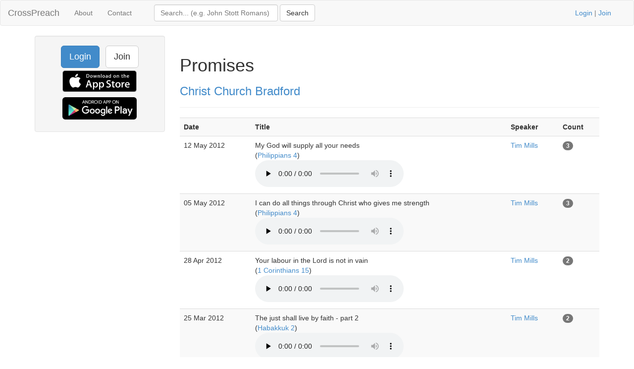

--- FILE ---
content_type: text/html; charset=UTF-8
request_url: https://www.crosspreach.com/series/2513/promises
body_size: 2709
content:
<!DOCTYPE html>
<html lang="en">
<head>
<meta charset="utf-8">

<title>Promises series at Christ Church Bradford</title>
<meta name="viewport" content="width=device-width, initial-scale=1.0">
<meta name="description" content="Promises series at Christ Church Bradford">
<meta name="keywords" content="Promises, sermon series, Christ Church Bradford">
<meta name="author" content="David Butler">

<meta property="og:title" content="Promises series at Christ Church Bradford" />
<meta property="og:type" content="website" />
<meta property="og:url" content="https://www.crosspreach.com/series/2513/promises" />
<meta property="og:image" content="https://www.crosspreach.com/img/logo.png" />

<meta name="twitter:card" content="summary" />
<meta name="twitter:site" content="@crosspreach" />

<script src="/js/jquery-3.5.1.min.js"></script>
<script src="/js/bootstrap.min.js"></script>

		<link rel="canonical" href="https://www.crosspreach.com/series/2513/promises"/>
		<link href="/vendor/fontawesome-free/css/all.min.css" rel="stylesheet" type="text/css">
    <link rel="stylesheet" type="text/css" href="/css/bootstrap.min.css"/>    <style>
        html, body {
            height: 100%;
        }
        footer {
            color: #666;
            display:block;
            padding: 17px 0 18px 0;
            margin-top: 20px;
            border-top: 1px solid #eeeeee;
            text-align:center;
        }
            </style>
    <link href="/favicon.ico" type="image/x-icon" rel="icon"/><link href="/favicon.ico" type="image/x-icon" rel="shortcut icon"/><meta name="google-site-verification" content="OWcQQaRLKnXxelaLIJGWynCr9Ir7GGI1Z-J6t99i8qU" />
<!-- Global site tag (gtag.js) - Google Analytics -->
<script async src="https://www.googletagmanager.com/gtag/js?id=G-C6HR2D16NW"></script>
<script>
  window.dataLayer = window.dataLayer || [];
  function gtag(){dataLayer.push(arguments);}
  gtag('js', new Date());

  gtag('config', 'UA-33529034-37');
  gtag('config', 'G-C6HR2D16NW');
</script>

</head>
  <body>

	<div class="wrapper">
	<nav class="navbar navbar-default" role="navigation">
    	<div class="container-fluid">
      	<div class="navbar-header">
      <button type="button" class="navbar-toggle" data-toggle="collapse" data-target="#bs-example-navbar-collapse-1">
        <span class="sr-only">Toggle navigation</span>
            <span class="icon-bar"></span>
            <span class="icon-bar"></span>
            <span class="icon-bar"></span>
          </button>
          <a class="navbar-brand" href="/">CrossPreach</a>
          </div>

    <!-- Place everything within .nav-collapse to hide it until above 768px -->
    <div class="collapse navbar-collapse" id="bs-example-navbar-collapse-1">

            <ul class="nav navbar-nav">
      <li><a href="/about/">About</a></li>
		<li><a href="/contact/">Contact</a></li>
  </ul>
  <div class="col-lg-6">
<form action="/siteSearch" class="navbar-form navbar-left form-inline" role="search" id="SearchDetailsForm" method="post" accept-charset="utf-8"><div style="display:none;"><input type="hidden" name="_method" value="POST"/><input type="hidden" name="data[_Token][key]" value="8ee6b97083cbd2055ccda8c8588f7760a92b707a8427c96a7d00f4fbf30dfb62c0e206232aa1ab75b02b91c7ffddebb4bf2b693d208a3afa55ca6cf59c10d0ac" id="Token1361020141" autocomplete="off"/></div><div class="input text" style="display:inline;"><input name="data[Search][term]" placeholder="Search... (e.g. John Stott Romans)" title="Search box" class="form-control" style="width:250px;" type="text" id="SearchTerm"/></div> <input name="submit" class="btn btn-default" type="submit" value="Search"/><div style="display:none;"><input type="hidden" name="data[_Token][fields]" value="4a27a80177420e800767739d52ecb2dc7f94b514%3A" id="TokenFields1463244160" autocomplete="off"/><input type="hidden" name="data[_Token][unlocked]" value="submit" id="TokenUnlocked394911539" autocomplete="off"/></div></form></div>
			<p class="navbar-text pull-right"><a href="/users/login">Login</a> | <a href="/users/join">Join</a></p>
          	    </div><!-- /.nav-collapse -->
  </div><!-- /.container -->
</nav><!-- /.navbar -->

    <div class="container">
		<div id="content">
			
			<div class="row">
<div class="col-lg-3">
    <div class="well sidebar-nav">
		<div style="text-align:center;"><a href="/users/login" class="btn btn-lg btn-primary">Login</a> &nbsp; <a href="/users/join" class="btn btn-lg btn-default">Join</a>
        	<a href="https://itunes.apple.com/app/id822184889"><img src="/img/appstore.svg" alt="download ios app" width="150" style="margin:5px;"/></a>
    		<a href="https://play.google.com/store/apps/details?id=com.nimisis.CrossPreach"><img src="/img/google-play.png" alt="download android app" width="150" style="margin:5px;"/></a>

	</div>	</div><!--/.well -->
</div><!--/span-->

<div class="col-lg-9">
<div class="page-header">
	<h1>Promises</h1>
	<h3><a href="/church/1088/christ_church_bradford">Christ Church Bradford</a></h3>
	</div>
<div class="sermons index table-responsive">
	<table class="table table-striped">
	<tr>
		<th>Date</th>
		<th>Title</th>
		<th>Speaker</th>
		<th>Count</th>
	</tr>
		<tr>
		<td>12 May 2012&nbsp;</td>
		<td>My God will supply all your needs<br />(<a href="/sermons/on/philippians/4">Philippians 4</a>)&nbsp;
		<br /><audio src="/sermons/download/238763" controls="controls" preload="none"></audio>&nbsp;</td>
	<td><a href="/speaker/14317">Tim Mills</a>&nbsp;</td>
	<td><span class="badge">3</span>&nbsp;</td>
			</tr>
	<tr>
		<td>05 May 2012&nbsp;</td>
		<td>I can do all things through Christ who gives me strength<br />(<a href="/sermons/on/philippians/4">Philippians 4</a>)&nbsp;
		<br /><audio src="/sermons/download/238764" controls="controls" preload="none"></audio>&nbsp;</td>
	<td><a href="/speaker/14317">Tim Mills</a>&nbsp;</td>
	<td><span class="badge">3</span>&nbsp;</td>
			</tr>
	<tr>
		<td>28 Apr 2012&nbsp;</td>
		<td>Your labour in the Lord is not in vain<br />(<a href="/sermons/on/1_corinthians/15">1 Corinthians 15</a>)&nbsp;
		<br /><audio src="/sermons/download/238766" controls="controls" preload="none"></audio>&nbsp;</td>
	<td><a href="/speaker/14317">Tim Mills</a>&nbsp;</td>
	<td><span class="badge">2</span>&nbsp;</td>
			</tr>
	<tr>
		<td>25 Mar 2012&nbsp;</td>
		<td>The just shall live by faith - part 2<br />(<a href="/sermons/on/habakkuk/2">Habakkuk 2</a>)&nbsp;
		<br /><audio src="/sermons/download/238772" controls="controls" preload="none"></audio>&nbsp;</td>
	<td><a href="/speaker/14317">Tim Mills</a>&nbsp;</td>
	<td><span class="badge">2</span>&nbsp;</td>
			</tr>
	<tr>
		<td>18 Mar 2012&nbsp;</td>
		<td>The just shall live by faith<br />(<a href="/sermons/on/habakkuk/2">Habakkuk 2</a>)&nbsp;
		<br /><audio src="/sermons/download/238773" controls="controls" preload="none"></audio>&nbsp;</td>
	<td><a href="/speaker/14317">Tim Mills</a>&nbsp;</td>
	<td><span class="badge">2</span>&nbsp;</td>
			</tr>
	<tr>
		<td>11 Dec 2011&nbsp;</td>
		<td>You are a priest forever<br />(<a href="/sermons/on/psalm/110">Psalm 110</a>)&nbsp;
		<br /><audio src="/sermons/download/238789" controls="controls" preload="none"></audio>&nbsp;</td>
	<td><a href="/speaker/14317">Tim Mills</a>&nbsp;</td>
	<td><span class="badge">4</span>&nbsp;</td>
			</tr>
	<tr>
		<td>04 Dec 2011&nbsp;</td>
		<td>Jesus solidarity with us<br />(<a href="/sermons/on/hebrews/2">Hebrews 2</a>)&nbsp;
		<br /><audio src="/sermons/download/238790" controls="controls" preload="none"></audio>&nbsp;</td>
	<td><a href="/speaker/14317">Tim Mills</a>&nbsp;</td>
	<td><span class="badge">4</span>&nbsp;</td>
			</tr>
	<tr>
		<td>27 Nov 2011&nbsp;</td>
		<td>Blot out my transgressions<br />(<a href="/sermons/on/psalm/51">Psalm 51</a>)&nbsp;
		<br /><audio src="/sermons/download/238792" controls="controls" preload="none"></audio>&nbsp;</td>
	<td><a href="/speaker/14317">Tim Mills</a>&nbsp;</td>
	<td><span class="badge">2</span>&nbsp;</td>
			</tr>
	<tr>
		<td>20 Nov 2011&nbsp;</td>
		<td>I shall not be in want<br />(<a href="/sermons/on/psalm/23">Psalm 23</a>)&nbsp;
		<br /><audio src="/sermons/download/238795" controls="controls" preload="none"></audio>&nbsp;</td>
	<td><a href="/speaker/14317">Tim Mills</a>&nbsp;</td>
	<td><span class="badge">2</span>&nbsp;</td>
			</tr>
	<tr>
		<td>13 Nov 2011&nbsp;</td>
		<td>The promise of the seed of the woman<br />(<a href="/sermons/on/genesis/3">Genesis 3</a>)&nbsp;
		<br /><audio src="/sermons/download/238796" controls="controls" preload="none"></audio>&nbsp;</td>
	<td><a href="/speaker/14317">Tim Mills</a>&nbsp;</td>
	<td><span class="badge">2</span>&nbsp;</td>
			</tr>
	<tr>
		<td>06 Nov 2011&nbsp;</td>
		<td>Yes and Amen - the conversation of faith<br />(<a href="/sermons/on/2_corinthians/1">2 Corinthians 1</a>)&nbsp;
		<br /><audio src="/sermons/download/238797" controls="controls" preload="none"></audio>&nbsp;</td>
	<td><a href="/speaker/14317">Tim Mills</a>&nbsp;</td>
	<td><span class="badge">2</span>&nbsp;</td>
			</tr>
	</table>
</div>
</div>
</div>
		</div>
    </div>
</div>
<footer class="footer">
      <div class="container">
      &copy; 2025 CrossPreach.com  &nbsp; <a href="https://facebook.com/crosspreach" aria-label="facebook"><i class="fab fa-facebook-f"></i></a> &nbsp; <a href="https://twitter.com/crosspreach" aria-label="twitter"><i class="fab fa-twitter"></i></a></div>
</footer>
</body>
</html>
